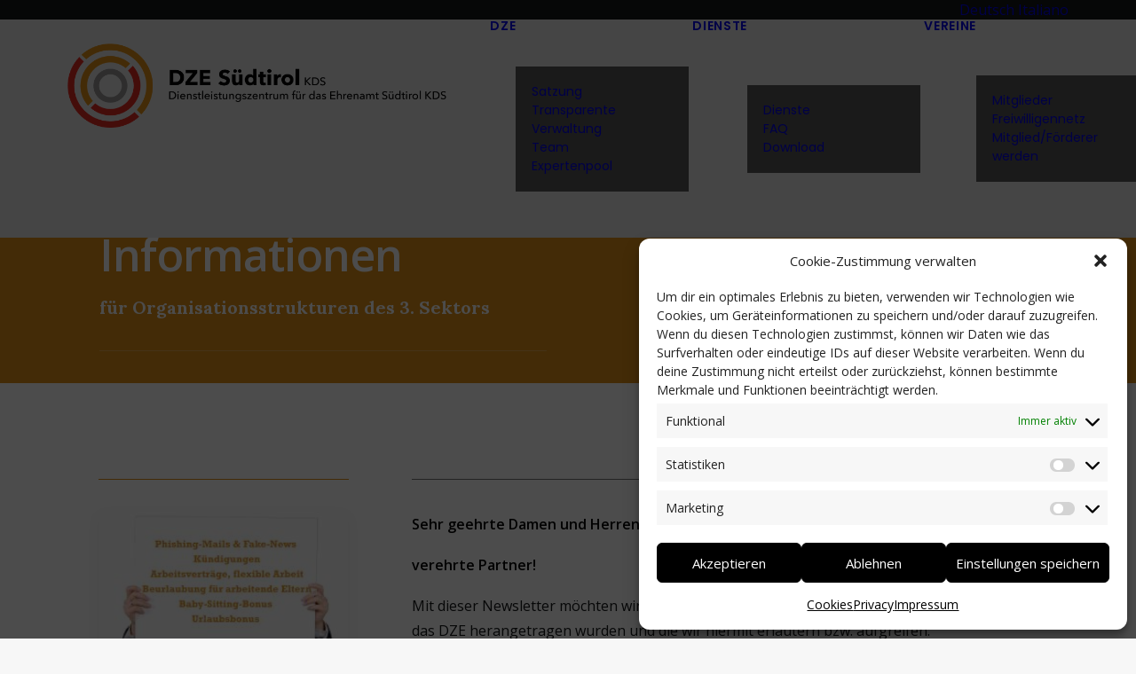

--- FILE ---
content_type: text/html; charset=UTF-8
request_url: https://dze-csv.it/tag/4/
body_size: 21783
content:
<!DOCTYPE html>
<html class="no-touch" lang="de-DE" xmlns="http://www.w3.org/1999/xhtml">
<head>
<meta http-equiv="Content-Type" content="text/html; charset=UTF-8">
<meta name="viewport" content="width=device-width, initial-scale=1">
<link rel="profile" href="http://gmpg.org/xfn/11">
<link rel="pingback" href="https://dze-csv.it/xmlrpc.php">
<title>4 &#8211; DZE-CSV</title>
<meta name='robots' content='max-image-preview:large' />
	<style>img:is([sizes="auto" i], [sizes^="auto," i]) { contain-intrinsic-size: 3000px 1500px }</style>
	<link rel="alternate" hreflang="de" href="https://dze-csv.it/tag/4/" />
<link rel="alternate" hreflang="it" href="https://dze-csv.it/it/tag/4-it-2/" />
<link rel="alternate" hreflang="x-default" href="https://dze-csv.it/tag/4/" />
<link rel='dns-prefetch' href='//fonts.googleapis.com' />
<link rel="alternate" type="application/rss+xml" title="DZE-CSV &raquo; Feed" href="https://dze-csv.it/feed/" />
<link rel="alternate" type="application/rss+xml" title="DZE-CSV &raquo; Kommentar-Feed" href="https://dze-csv.it/comments/feed/" />
<link rel="alternate" type="application/rss+xml" title="DZE-CSV &raquo; Schlagwort-Feed zu 4" href="https://dze-csv.it/tag/4/feed/" />
<script type="text/javascript">
/* <![CDATA[ */
window._wpemojiSettings = {"baseUrl":"https:\/\/s.w.org\/images\/core\/emoji\/16.0.1\/72x72\/","ext":".png","svgUrl":"https:\/\/s.w.org\/images\/core\/emoji\/16.0.1\/svg\/","svgExt":".svg","source":{"concatemoji":"https:\/\/dze-csv.it\/wp-includes\/js\/wp-emoji-release.min.js?ver=6.8.3"}};
/*! This file is auto-generated */
!function(s,n){var o,i,e;function c(e){try{var t={supportTests:e,timestamp:(new Date).valueOf()};sessionStorage.setItem(o,JSON.stringify(t))}catch(e){}}function p(e,t,n){e.clearRect(0,0,e.canvas.width,e.canvas.height),e.fillText(t,0,0);var t=new Uint32Array(e.getImageData(0,0,e.canvas.width,e.canvas.height).data),a=(e.clearRect(0,0,e.canvas.width,e.canvas.height),e.fillText(n,0,0),new Uint32Array(e.getImageData(0,0,e.canvas.width,e.canvas.height).data));return t.every(function(e,t){return e===a[t]})}function u(e,t){e.clearRect(0,0,e.canvas.width,e.canvas.height),e.fillText(t,0,0);for(var n=e.getImageData(16,16,1,1),a=0;a<n.data.length;a++)if(0!==n.data[a])return!1;return!0}function f(e,t,n,a){switch(t){case"flag":return n(e,"\ud83c\udff3\ufe0f\u200d\u26a7\ufe0f","\ud83c\udff3\ufe0f\u200b\u26a7\ufe0f")?!1:!n(e,"\ud83c\udde8\ud83c\uddf6","\ud83c\udde8\u200b\ud83c\uddf6")&&!n(e,"\ud83c\udff4\udb40\udc67\udb40\udc62\udb40\udc65\udb40\udc6e\udb40\udc67\udb40\udc7f","\ud83c\udff4\u200b\udb40\udc67\u200b\udb40\udc62\u200b\udb40\udc65\u200b\udb40\udc6e\u200b\udb40\udc67\u200b\udb40\udc7f");case"emoji":return!a(e,"\ud83e\udedf")}return!1}function g(e,t,n,a){var r="undefined"!=typeof WorkerGlobalScope&&self instanceof WorkerGlobalScope?new OffscreenCanvas(300,150):s.createElement("canvas"),o=r.getContext("2d",{willReadFrequently:!0}),i=(o.textBaseline="top",o.font="600 32px Arial",{});return e.forEach(function(e){i[e]=t(o,e,n,a)}),i}function t(e){var t=s.createElement("script");t.src=e,t.defer=!0,s.head.appendChild(t)}"undefined"!=typeof Promise&&(o="wpEmojiSettingsSupports",i=["flag","emoji"],n.supports={everything:!0,everythingExceptFlag:!0},e=new Promise(function(e){s.addEventListener("DOMContentLoaded",e,{once:!0})}),new Promise(function(t){var n=function(){try{var e=JSON.parse(sessionStorage.getItem(o));if("object"==typeof e&&"number"==typeof e.timestamp&&(new Date).valueOf()<e.timestamp+604800&&"object"==typeof e.supportTests)return e.supportTests}catch(e){}return null}();if(!n){if("undefined"!=typeof Worker&&"undefined"!=typeof OffscreenCanvas&&"undefined"!=typeof URL&&URL.createObjectURL&&"undefined"!=typeof Blob)try{var e="postMessage("+g.toString()+"("+[JSON.stringify(i),f.toString(),p.toString(),u.toString()].join(",")+"));",a=new Blob([e],{type:"text/javascript"}),r=new Worker(URL.createObjectURL(a),{name:"wpTestEmojiSupports"});return void(r.onmessage=function(e){c(n=e.data),r.terminate(),t(n)})}catch(e){}c(n=g(i,f,p,u))}t(n)}).then(function(e){for(var t in e)n.supports[t]=e[t],n.supports.everything=n.supports.everything&&n.supports[t],"flag"!==t&&(n.supports.everythingExceptFlag=n.supports.everythingExceptFlag&&n.supports[t]);n.supports.everythingExceptFlag=n.supports.everythingExceptFlag&&!n.supports.flag,n.DOMReady=!1,n.readyCallback=function(){n.DOMReady=!0}}).then(function(){return e}).then(function(){var e;n.supports.everything||(n.readyCallback(),(e=n.source||{}).concatemoji?t(e.concatemoji):e.wpemoji&&e.twemoji&&(t(e.twemoji),t(e.wpemoji)))}))}((window,document),window._wpemojiSettings);
/* ]]> */
</script>
<style id='wp-emoji-styles-inline-css' type='text/css'>

	img.wp-smiley, img.emoji {
		display: inline !important;
		border: none !important;
		box-shadow: none !important;
		height: 1em !important;
		width: 1em !important;
		margin: 0 0.07em !important;
		vertical-align: -0.1em !important;
		background: none !important;
		padding: 0 !important;
	}
</style>
<link rel='stylesheet' id='wp-block-library-css' href='https://dze-csv.it/wp-includes/css/dist/block-library/style.min.css?ver=6.8.3' type='text/css' media='all' />
<style id='classic-theme-styles-inline-css' type='text/css'>
/*! This file is auto-generated */
.wp-block-button__link{color:#fff;background-color:#32373c;border-radius:9999px;box-shadow:none;text-decoration:none;padding:calc(.667em + 2px) calc(1.333em + 2px);font-size:1.125em}.wp-block-file__button{background:#32373c;color:#fff;text-decoration:none}
</style>
<style id='global-styles-inline-css' type='text/css'>
:root{--wp--preset--aspect-ratio--square: 1;--wp--preset--aspect-ratio--4-3: 4/3;--wp--preset--aspect-ratio--3-4: 3/4;--wp--preset--aspect-ratio--3-2: 3/2;--wp--preset--aspect-ratio--2-3: 2/3;--wp--preset--aspect-ratio--16-9: 16/9;--wp--preset--aspect-ratio--9-16: 9/16;--wp--preset--color--black: #000000;--wp--preset--color--cyan-bluish-gray: #abb8c3;--wp--preset--color--white: #ffffff;--wp--preset--color--pale-pink: #f78da7;--wp--preset--color--vivid-red: #cf2e2e;--wp--preset--color--luminous-vivid-orange: #ff6900;--wp--preset--color--luminous-vivid-amber: #fcb900;--wp--preset--color--light-green-cyan: #7bdcb5;--wp--preset--color--vivid-green-cyan: #00d084;--wp--preset--color--pale-cyan-blue: #8ed1fc;--wp--preset--color--vivid-cyan-blue: #0693e3;--wp--preset--color--vivid-purple: #9b51e0;--wp--preset--gradient--vivid-cyan-blue-to-vivid-purple: linear-gradient(135deg,rgba(6,147,227,1) 0%,rgb(155,81,224) 100%);--wp--preset--gradient--light-green-cyan-to-vivid-green-cyan: linear-gradient(135deg,rgb(122,220,180) 0%,rgb(0,208,130) 100%);--wp--preset--gradient--luminous-vivid-amber-to-luminous-vivid-orange: linear-gradient(135deg,rgba(252,185,0,1) 0%,rgba(255,105,0,1) 100%);--wp--preset--gradient--luminous-vivid-orange-to-vivid-red: linear-gradient(135deg,rgba(255,105,0,1) 0%,rgb(207,46,46) 100%);--wp--preset--gradient--very-light-gray-to-cyan-bluish-gray: linear-gradient(135deg,rgb(238,238,238) 0%,rgb(169,184,195) 100%);--wp--preset--gradient--cool-to-warm-spectrum: linear-gradient(135deg,rgb(74,234,220) 0%,rgb(151,120,209) 20%,rgb(207,42,186) 40%,rgb(238,44,130) 60%,rgb(251,105,98) 80%,rgb(254,248,76) 100%);--wp--preset--gradient--blush-light-purple: linear-gradient(135deg,rgb(255,206,236) 0%,rgb(152,150,240) 100%);--wp--preset--gradient--blush-bordeaux: linear-gradient(135deg,rgb(254,205,165) 0%,rgb(254,45,45) 50%,rgb(107,0,62) 100%);--wp--preset--gradient--luminous-dusk: linear-gradient(135deg,rgb(255,203,112) 0%,rgb(199,81,192) 50%,rgb(65,88,208) 100%);--wp--preset--gradient--pale-ocean: linear-gradient(135deg,rgb(255,245,203) 0%,rgb(182,227,212) 50%,rgb(51,167,181) 100%);--wp--preset--gradient--electric-grass: linear-gradient(135deg,rgb(202,248,128) 0%,rgb(113,206,126) 100%);--wp--preset--gradient--midnight: linear-gradient(135deg,rgb(2,3,129) 0%,rgb(40,116,252) 100%);--wp--preset--font-size--small: 13px;--wp--preset--font-size--medium: 20px;--wp--preset--font-size--large: 36px;--wp--preset--font-size--x-large: 42px;--wp--preset--spacing--20: 0.44rem;--wp--preset--spacing--30: 0.67rem;--wp--preset--spacing--40: 1rem;--wp--preset--spacing--50: 1.5rem;--wp--preset--spacing--60: 2.25rem;--wp--preset--spacing--70: 3.38rem;--wp--preset--spacing--80: 5.06rem;--wp--preset--shadow--natural: 6px 6px 9px rgba(0, 0, 0, 0.2);--wp--preset--shadow--deep: 12px 12px 50px rgba(0, 0, 0, 0.4);--wp--preset--shadow--sharp: 6px 6px 0px rgba(0, 0, 0, 0.2);--wp--preset--shadow--outlined: 6px 6px 0px -3px rgba(255, 255, 255, 1), 6px 6px rgba(0, 0, 0, 1);--wp--preset--shadow--crisp: 6px 6px 0px rgba(0, 0, 0, 1);}:where(.is-layout-flex){gap: 0.5em;}:where(.is-layout-grid){gap: 0.5em;}body .is-layout-flex{display: flex;}.is-layout-flex{flex-wrap: wrap;align-items: center;}.is-layout-flex > :is(*, div){margin: 0;}body .is-layout-grid{display: grid;}.is-layout-grid > :is(*, div){margin: 0;}:where(.wp-block-columns.is-layout-flex){gap: 2em;}:where(.wp-block-columns.is-layout-grid){gap: 2em;}:where(.wp-block-post-template.is-layout-flex){gap: 1.25em;}:where(.wp-block-post-template.is-layout-grid){gap: 1.25em;}.has-black-color{color: var(--wp--preset--color--black) !important;}.has-cyan-bluish-gray-color{color: var(--wp--preset--color--cyan-bluish-gray) !important;}.has-white-color{color: var(--wp--preset--color--white) !important;}.has-pale-pink-color{color: var(--wp--preset--color--pale-pink) !important;}.has-vivid-red-color{color: var(--wp--preset--color--vivid-red) !important;}.has-luminous-vivid-orange-color{color: var(--wp--preset--color--luminous-vivid-orange) !important;}.has-luminous-vivid-amber-color{color: var(--wp--preset--color--luminous-vivid-amber) !important;}.has-light-green-cyan-color{color: var(--wp--preset--color--light-green-cyan) !important;}.has-vivid-green-cyan-color{color: var(--wp--preset--color--vivid-green-cyan) !important;}.has-pale-cyan-blue-color{color: var(--wp--preset--color--pale-cyan-blue) !important;}.has-vivid-cyan-blue-color{color: var(--wp--preset--color--vivid-cyan-blue) !important;}.has-vivid-purple-color{color: var(--wp--preset--color--vivid-purple) !important;}.has-black-background-color{background-color: var(--wp--preset--color--black) !important;}.has-cyan-bluish-gray-background-color{background-color: var(--wp--preset--color--cyan-bluish-gray) !important;}.has-white-background-color{background-color: var(--wp--preset--color--white) !important;}.has-pale-pink-background-color{background-color: var(--wp--preset--color--pale-pink) !important;}.has-vivid-red-background-color{background-color: var(--wp--preset--color--vivid-red) !important;}.has-luminous-vivid-orange-background-color{background-color: var(--wp--preset--color--luminous-vivid-orange) !important;}.has-luminous-vivid-amber-background-color{background-color: var(--wp--preset--color--luminous-vivid-amber) !important;}.has-light-green-cyan-background-color{background-color: var(--wp--preset--color--light-green-cyan) !important;}.has-vivid-green-cyan-background-color{background-color: var(--wp--preset--color--vivid-green-cyan) !important;}.has-pale-cyan-blue-background-color{background-color: var(--wp--preset--color--pale-cyan-blue) !important;}.has-vivid-cyan-blue-background-color{background-color: var(--wp--preset--color--vivid-cyan-blue) !important;}.has-vivid-purple-background-color{background-color: var(--wp--preset--color--vivid-purple) !important;}.has-black-border-color{border-color: var(--wp--preset--color--black) !important;}.has-cyan-bluish-gray-border-color{border-color: var(--wp--preset--color--cyan-bluish-gray) !important;}.has-white-border-color{border-color: var(--wp--preset--color--white) !important;}.has-pale-pink-border-color{border-color: var(--wp--preset--color--pale-pink) !important;}.has-vivid-red-border-color{border-color: var(--wp--preset--color--vivid-red) !important;}.has-luminous-vivid-orange-border-color{border-color: var(--wp--preset--color--luminous-vivid-orange) !important;}.has-luminous-vivid-amber-border-color{border-color: var(--wp--preset--color--luminous-vivid-amber) !important;}.has-light-green-cyan-border-color{border-color: var(--wp--preset--color--light-green-cyan) !important;}.has-vivid-green-cyan-border-color{border-color: var(--wp--preset--color--vivid-green-cyan) !important;}.has-pale-cyan-blue-border-color{border-color: var(--wp--preset--color--pale-cyan-blue) !important;}.has-vivid-cyan-blue-border-color{border-color: var(--wp--preset--color--vivid-cyan-blue) !important;}.has-vivid-purple-border-color{border-color: var(--wp--preset--color--vivid-purple) !important;}.has-vivid-cyan-blue-to-vivid-purple-gradient-background{background: var(--wp--preset--gradient--vivid-cyan-blue-to-vivid-purple) !important;}.has-light-green-cyan-to-vivid-green-cyan-gradient-background{background: var(--wp--preset--gradient--light-green-cyan-to-vivid-green-cyan) !important;}.has-luminous-vivid-amber-to-luminous-vivid-orange-gradient-background{background: var(--wp--preset--gradient--luminous-vivid-amber-to-luminous-vivid-orange) !important;}.has-luminous-vivid-orange-to-vivid-red-gradient-background{background: var(--wp--preset--gradient--luminous-vivid-orange-to-vivid-red) !important;}.has-very-light-gray-to-cyan-bluish-gray-gradient-background{background: var(--wp--preset--gradient--very-light-gray-to-cyan-bluish-gray) !important;}.has-cool-to-warm-spectrum-gradient-background{background: var(--wp--preset--gradient--cool-to-warm-spectrum) !important;}.has-blush-light-purple-gradient-background{background: var(--wp--preset--gradient--blush-light-purple) !important;}.has-blush-bordeaux-gradient-background{background: var(--wp--preset--gradient--blush-bordeaux) !important;}.has-luminous-dusk-gradient-background{background: var(--wp--preset--gradient--luminous-dusk) !important;}.has-pale-ocean-gradient-background{background: var(--wp--preset--gradient--pale-ocean) !important;}.has-electric-grass-gradient-background{background: var(--wp--preset--gradient--electric-grass) !important;}.has-midnight-gradient-background{background: var(--wp--preset--gradient--midnight) !important;}.has-small-font-size{font-size: var(--wp--preset--font-size--small) !important;}.has-medium-font-size{font-size: var(--wp--preset--font-size--medium) !important;}.has-large-font-size{font-size: var(--wp--preset--font-size--large) !important;}.has-x-large-font-size{font-size: var(--wp--preset--font-size--x-large) !important;}
:where(.wp-block-post-template.is-layout-flex){gap: 1.25em;}:where(.wp-block-post-template.is-layout-grid){gap: 1.25em;}
:where(.wp-block-columns.is-layout-flex){gap: 2em;}:where(.wp-block-columns.is-layout-grid){gap: 2em;}
:root :where(.wp-block-pullquote){font-size: 1.5em;line-height: 1.6;}
</style>
<link rel='stylesheet' id='contact-form-7-css' href='https://dze-csv.it/wp-content/plugins/contact-form-7/includes/css/styles.css?ver=6.1.3' type='text/css' media='all' />
<link rel='stylesheet' id='uncodefont-google-css' href='//fonts.googleapis.com/css?family=Poppins%3A300%2Cregular%2C500%2C600%2C700%7CDroid+Serif%3Aregular%2Citalic%2C700%2C700italic%7CPlayfair+Display%3Aregular%2Citalic%2C700%2C700italic%2C900%2C900italic%7CRoboto%3A100%2C100italic%2C300%2C300italic%2Cregular%2Citalic%2C500%2C500italic%2C700%2C700italic%2C900%2C900italic%7CQuicksand%3A300%2Cregular%2C500%2C700%7CLora%3Aregular%2Citalic%2C700%2C700italic%7CRoboto+Condensed%3A300%2C300italic%2Cregular%2Citalic%2C700%2C700italic%7COpen+Sans%3A300%2C300italic%2Cregular%2Citalic%2C600%2C600italic%2C700%2C700italic%2C800%2C800italic%7CLato%3A100%2C100italic%2C300%2C300italic%2Cregular%2Citalic%2C700%2C700italic%2C900%2C900italic%7CMarck+Script%3Aregular%7CMontserrat%3A100%2C100italic%2C200%2C200italic%2C300%2C300italic%2Cregular%2Citalic%2C500%2C500italic%2C600%2C600italic%2C700%2C700italic%2C800%2C800italic%2C900%2C900italic%7CPT+Sans%3Aregular%2Citalic%2C700%2C700italic%7CInter%3A100%2C200%2C300%2Cregular%2C500%2C600%2C700%2C800%2C900%7CAlex+Brush%3Aregular%7CTangerine%3Aregular%2C700&#038;subset=devanagari%2Clatin-ext%2Clatin%2Ccyrillic%2Cvietnamese%2Cgreek%2Ccyrillic-ext%2Cgreek-ext&#038;ver=2.9.4.6' type='text/css' media='all' />
<link rel='stylesheet' id='wpml-menu-item-0-css' href='https://dze-csv.it/wp-content/plugins/sitepress-multilingual-cms/templates/language-switchers/menu-item/style.min.css?ver=1' type='text/css' media='all' />
<link rel='stylesheet' id='cmplz-general-css' href='https://dze-csv.it/wp-content/plugins/complianz-gdpr/assets/css/cookieblocker.min.css?ver=1763631746' type='text/css' media='all' />
<link rel='stylesheet' id='uncode-gutenberg-frontend-css' href='https://dze-csv.it/wp-content/themes/uncode/core/inc/compatibility/gutenberg/assets/css/uncode-gutenberg-frontend.css?ver=1.0.0' type='text/css' media='all' />
<link rel='stylesheet' id='uncode-style-css' href='https://dze-csv.it/wp-content/themes/uncode/library/css/style.css?ver=843421000' type='text/css' media='all' />
<style id='uncode-style-inline-css' type='text/css'>

@media (max-width: 959px) { .navbar-brand > * { height: 55px !important;}}
@media (min-width: 960px) { 
		.limit-width { max-width: 1200px; margin: auto;}
		.menu-container:not(.grid-filters) .menu-horizontal ul.menu-smart .megamenu-block-wrapper > .vc_row[data-parent="true"].limit-width:not(.row-parent-limit) { max-width: calc(1200px - 72px); }
		}
.menu-primary ul.menu-smart > li > a, .menu-primary ul.menu-smart li.dropdown > a, .menu-primary ul.menu-smart li.mega-menu > a, .vmenu-container ul.menu-smart > li > a, .vmenu-container ul.menu-smart li.dropdown > a { text-transform: uppercase; }
#changer-back-color { transition: background-color 1000ms cubic-bezier(0.25, 1, 0.5, 1) !important; } #changer-back-color > div { transition: opacity 1000ms cubic-bezier(0.25, 1, 0.5, 1) !important; } body.bg-changer-init.disable-hover .main-wrapper .style-light,  body.bg-changer-init.disable-hover .main-wrapper .style-light h1,  body.bg-changer-init.disable-hover .main-wrapper .style-light h2, body.bg-changer-init.disable-hover .main-wrapper .style-light h3, body.bg-changer-init.disable-hover .main-wrapper .style-light h4, body.bg-changer-init.disable-hover .main-wrapper .style-light h5, body.bg-changer-init.disable-hover .main-wrapper .style-light h6, body.bg-changer-init.disable-hover .main-wrapper .style-light a, body.bg-changer-init.disable-hover .main-wrapper .style-dark, body.bg-changer-init.disable-hover .main-wrapper .style-dark h1, body.bg-changer-init.disable-hover .main-wrapper .style-dark h2, body.bg-changer-init.disable-hover .main-wrapper .style-dark h3, body.bg-changer-init.disable-hover .main-wrapper .style-dark h4, body.bg-changer-init.disable-hover .main-wrapper .style-dark h5, body.bg-changer-init.disable-hover .main-wrapper .style-dark h6, body.bg-changer-init.disable-hover .main-wrapper .style-dark a { transition: color 1000ms cubic-bezier(0.25, 1, 0.5, 1) !important; }
</style>
<link rel='stylesheet' id='uncode-icons-css' href='https://dze-csv.it/wp-content/themes/uncode/library/css/uncode-icons.css?ver=843421000' type='text/css' media='all' />
<link rel='stylesheet' id='uncode-custom-style-css' href='https://dze-csv.it/wp-content/themes/uncode/library/css/style-custom.css?ver=843421000' type='text/css' media='all' />
<link rel='stylesheet' id='child-style-css' href='https://dze-csv.it/wp-content/themes/uncode-child/style.css?ver=1762132315' type='text/css' media='all' />
<script type="text/javascript" id="gk-gravityview-blocks-js-extra">
/* <![CDATA[ */
var gkGravityViewBlocks = {"home_page":"https:\/\/dze-csv.it","ajax_url":"https:\/\/dze-csv.it\/wp-admin\/admin-ajax.php","create_new_view_url":"https:\/\/dze-csv.it\/wp-admin\/post-new.php?post_type=gravityview","edit_view_url":"https:\/\/dze-csv.it\/wp-admin\/post.php?action=edit&post=%s","views":[{"value":"103758","label":"Freiwilligennetz (#103758)"},{"value":"103744","label":"Rete del volontariato (#103744)"}],"gk-gravityview-blocks\/entry":{"previewImage":"https:\/\/dze-csv.it\/wp-content\/plugins\/gravityview\/future\/includes\/gutenberg\/blocks\/entry\/preview.svg"},"gk-gravityview-blocks\/entry-field":{"previewImage":"https:\/\/dze-csv.it\/wp-content\/plugins\/gravityview\/future\/includes\/gutenberg\/blocks\/entry-field\/preview.svg"},"gk-gravityview-blocks\/entry-link":{"previewImage":"https:\/\/dze-csv.it\/wp-content\/plugins\/gravityview\/future\/includes\/gutenberg\/blocks\/entry-link\/preview.svg"},"gk-gravityview-blocks\/view":{"previewImage":"https:\/\/dze-csv.it\/wp-content\/plugins\/gravityview\/future\/includes\/gutenberg\/blocks\/view\/preview.svg"},"gk-gravityview-blocks\/view-details":{"previewImage":"https:\/\/dze-csv.it\/wp-content\/plugins\/gravityview\/future\/includes\/gutenberg\/blocks\/view-details\/preview.svg"}};
/* ]]> */
</script>
<script type="text/javascript" src="/wp-content/themes/uncode/library/js/ai-uncode.js" id="uncodeAI" data-home="/" data-path="/" data-breakpoints-images="258,516,720,1032,1440,2064,2880" id="ai-uncode-js"></script>
<script type="text/javascript" id="uncode-init-js-extra">
/* <![CDATA[ */
var SiteParameters = {"days":"days","hours":"hours","minutes":"minutes","seconds":"seconds","constant_scroll":"on","scroll_speed":"2","parallax_factor":"0.25","loading":"Loading\u2026","slide_name":"slide","slide_footer":"footer","ajax_url":"https:\/\/dze-csv.it\/wp-admin\/admin-ajax.php","nonce_adaptive_images":"c4ee5aaf1e","nonce_srcset_async":"0fc2ada8dd","enable_debug":"","block_mobile_videos":"","is_frontend_editor":"","main_width":["1200","px"],"mobile_parallax_allowed":"","listen_for_screen_update":"1","wireframes_plugin_active":"1","sticky_elements":"off","resize_quality":"70","register_metadata":"","bg_changer_time":"1000","update_wc_fragments":"1","optimize_shortpixel_image":"","menu_mobile_offcanvas_gap":"45","custom_cursor_selector":"[href], .trigger-overlay, .owl-next, .owl-prev, .owl-dot, input[type=\"submit\"], input[type=\"checkbox\"], button[type=\"submit\"], a[class^=\"ilightbox\"], .ilightbox-thumbnail, .ilightbox-prev, .ilightbox-next, .overlay-close, .unmodal-close, .qty-inset > span, .share-button li, .uncode-post-titles .tmb.tmb-click-area, .btn-link, .tmb-click-row .t-inside, .lg-outer button, .lg-thumb img, a[data-lbox], .uncode-close-offcanvas-overlay, .uncode-nav-next, .uncode-nav-prev, .uncode-nav-index","mobile_parallax_animation":"","lbox_enhanced":"","native_media_player":"1","vimeoPlayerParams":"?autoplay=0","ajax_filter_key_search":"key","ajax_filter_key_unfilter":"unfilter","index_pagination_disable_scroll":"","index_pagination_scroll_to":"","uncode_wc_popup_cart_qty":"","disable_hover_hack":"","uncode_nocookie":"","menuHideOnClick":"1","menuShowOnClick":"","smoothScroll":"","smoothScrollDisableHover":"","smoothScrollQuery":"960","uncode_force_onepage_dots":"","uncode_smooth_scroll_safe":"","uncode_lb_add_galleries":", .gallery","uncode_lb_add_items":", .gallery .gallery-item a","uncode_prev_label":"Previous","uncode_next_label":"Next","uncode_slide_label":"Slide","uncode_share_label":"Share on %","uncode_has_ligatures":"","uncode_is_accessible":"","uncode_carousel_itemSelector":"*:not(.hidden)","uncode_adaptive":"1","ai_breakpoints":"258,516,720,1032,1440,2064,2880","uncode_limit_width":"1200px"};
/* ]]> */
</script>
<script type="text/javascript" src="https://dze-csv.it/wp-content/themes/uncode/library/js/init.js?ver=843421000" id="uncode-init-js"></script>
<script type="text/javascript" src="https://dze-csv.it/wp-includes/js/jquery/jquery.min.js?ver=3.7.1" id="jquery-core-js"></script>
<script type="text/javascript" src="https://dze-csv.it/wp-includes/js/jquery/jquery-migrate.min.js?ver=3.4.1" id="jquery-migrate-js"></script>
<link rel="https://api.w.org/" href="https://dze-csv.it/wp-json/" /><link rel="alternate" title="JSON" type="application/json" href="https://dze-csv.it/wp-json/wp/v2/tags/151" /><link rel="EditURI" type="application/rsd+xml" title="RSD" href="https://dze-csv.it/xmlrpc.php?rsd" />
<meta name="generator" content="WordPress 6.8.3" />
<meta name="generator" content="WPML ver:4.8.5 stt:1,3,27;" />
<!-- Facebook Pixel Code -->
<script type="text/plain" data-service="facebook" data-category="marketing">
!function(f,b,e,v,n,t,s)
{if(f.fbq)return;n=f.fbq=function(){n.callMethod?
n.callMethod.apply(n,arguments):n.queue.push(arguments)};
if(!f._fbq)f._fbq=n;n.push=n;n.loaded=!0;n.version='2.0';
n.queue=[];t=b.createElement(e);t.async=!0;
t.src=v;s=b.getElementsByTagName(e)[0];
s.parentNode.insertBefore(t,s)}(window,document,'script',
'https://connect.facebook.net/en_US/fbevents.js');
 
fbq('init', '343790163670642');
fbq('track', 'PageView');
		
	fbq('track', 'Contact');
	fbq('track', 'ViewContent');
</script>
<noscript>
<img height="1" width="1"
src="https://www.facebook.com/tr?id=266240121913929&ev=PageView
&noscript=1"/>
</noscript>
<!-- End Facebook Pixel Code -->

<meta name="facebook-domain-verification" content="nfsvb97bqf2j00gl7hox9bcpiru9aj" />			<style>.cmplz-hidden {
					display: none !important;
				}</style><style type="text/css">.recentcomments a{display:inline !important;padding:0 !important;margin:0 !important;}</style><link rel="icon" href="https://dze-csv.it/wp-content/uploads/2019/09/cropped-DZE_Kreislogo-Platzhalter-Mitglieder-e1571134921968-32x32.png" sizes="32x32" />
<link rel="icon" href="https://dze-csv.it/wp-content/uploads/2019/09/cropped-DZE_Kreislogo-Platzhalter-Mitglieder-e1571134921968-192x192.png" sizes="192x192" />
<link rel="apple-touch-icon" href="https://dze-csv.it/wp-content/uploads/2019/09/cropped-DZE_Kreislogo-Platzhalter-Mitglieder-e1571134921968-180x180.png" />
<meta name="msapplication-TileImage" content="https://dze-csv.it/wp-content/uploads/2019/09/cropped-DZE_Kreislogo-Platzhalter-Mitglieder-e1571134921968-270x270.png" />
		<style type="text/css" id="wp-custom-css">
			.style-light .btn-default, .style-dark .style-light .btn-default, .tmb-light .t-entry-text .btn-default, .style-dark .tmb-light .t-entry-text .btn-default, .tmb-dark .t-overlay-inner .btn-default  {
	color: #ffffff !important;
    background-color: #e29039 !important;
    border-color: #e29039 !important;
}

@media (max-width:980px) {
	.p-logo-mobile {
		
		left:43%;
		margin-top:20px;
		margin-bottom:20px;
	}

	.topbar-menu-mobile {
		top:-10px;
		text-align:center;
		margin-bottom:10px;
	}
		.topbar-menu-mobile li {
		display:inline !important;
		
	}
		.topbar-menu-mobile a {
			padding:5px;
			
	}
	.topbar-menu-mobile ul {
			margin:-10px !important;
		
	}
	.topbar-logo-mobile {
		text-align:center;
		padding-top:20px;
	}
	.portfolio-topbar {
		width:100%;
		text-align:center;
	}
	.p-menu-mobile  {
		text-align:center !important;
		margin:0px;
		width:100% !important;
		margin-left:0px;
		padding:20px !important;
		margin-bottom:10px;
	}

}

#modal-ready {
	display:none;
}
.modal-fullcontent p {
	padding:0 !important;
}

.custom-home-row {
	background: #fff;
	max-width: 1200px;
	margin:auto;
}
.custom-home-column {
	color:#000;
	background: #fff;
	float:left;
	width:50%;
	font-size: 18px;
	line-height:25px;
    padding: 36px 36px 36px 36px;
	max-width: 1200px;
	margin:auto;
	
}
.custom-home-column a {
	color:black;
}
.custom-home-column h2 {
}
.hauptmenu-footer li {
	list-style:	none;
}

@media screen and (max-width: 980px) {
.custom-portfolio-menu li {
	float: none;
  }
	
.menu-topbar li {
	float: none;
		}
}


/*
.portfolio-topbar {
	position:fixed;
z-index:10;
	top:0;
}
*/

/* Sitemap link gray */
.sitemap a {
    color: #808080;
}

/* Newsletter checkbox font gray and center */
.style-light form p {
    color: #808080;
		text-align: center;
}

/* Newsletter Privacy link font orange */
.newsletter a {
    color: #e29017;
}

/* footer */
.site-footer .footer-before::before {
content: "";
z-index: 0;
width: 200%;
transform: skewX(-13deg) translateZ(0);
background: #e29017;
top: 0;
bottom: 0;
position: absolute;
right: 10%;
}

.style-light form p {
	float: left;
	text-align: left;
	font-size: 18px;
	padding-right: 8px;
}
	
.float-right {
	visibility:hidden;
}

label {
	line-height: 1;}

.icon-box-left .icon-box-content {
    padding-left: 15px;
}

#mc_embed_signup {
    font: 18px Lora !important;
        font-size: 18px;
        line-height: normal;
}

#mc_embed_signup .indicates-required {
    visibility: hidden;
}

#mc_embed_signup .mc-field-group.input-group input {
    margin-right: 2%;
}

#mc_embed_signup form {
    background-color: 
    #ddd;
}

#mc_embed_signup .button { background-color: #e29017 !important;}

#mc_embed_signup #mc-embedded-subscribe-form div.mce_inline_error {
color: #e29017 !important;
}

#mc_embed_signup #mc-embedded-subscribe-form input.mce_inline_error {
    border: 2px solid #e29017 !important;
}

/* foote WP-Forms */

.wpforms-confirmation-container-full, div[submit-success] > .wpforms-confirmation-container-full:not(.wpforms-redirection-message) {
    background: #dddddd !important;
    border: #dddddd !important;
}

.wpforms-confirmation-container-full, div[submit-success] > .wpforms-confirmation-container-full {
    padding: 0px !important;
}

/* style categories */

/*.menu-container {
	margin-bottom: 50px !important;
}*/

.half-gutter:not(.owl-carousel-container):not(.justified-wrapper) .tmb > .t-inside {
    margin-top: 50px;
}

.isotope-filters ul.menu-smart {
	text-align: left !important;
}
.isotope-filters ul.menu-smart > li {
	display: block !important;
}
.isotope-filters ul.menu-smart > li > span,
:not(.with-bg).isotope-filters ul.menu-smart > li > span > a {
	padding: 2px 0 !important; 
}
.isotope-filters ul.menu-smart > li a {
	font-size: 16px !important;
}

.filter-show-all a,
.filter-cat-21 a, .filter-cat-134 a,
.filter-cat-20 a, .filter-cat-140 a {
	color: rgba(226, 144, 23, 1) !important;
	border-bottom: 1px dotted #e29017;
	margin: 12px 0;
}
.filter-show-all a.active,
.filter-cat-21 a.active, .filter-cat-134 a.active,
.filter-cat-20 a.active, .filter-cat-140 a.active,
.filter-show-all a:hover,
.filter-cat-21 a:hover, .filter-cat-134 a:hover,
.filter-cat-20 a:hover, .filter-cat-140 a:hover {
	color: rgba(226, 144, 23, 0.5) !important;
}

.filter-cat-121,
.filter-cat-122,
.filter-cat-120,
.filter-cat-135,
.filter-cat-136,
.filter-cat-132 {
	padding-left: 16px !important;
}
.filter-cat-121:before,
.filter-cat-122:before,
.filter-cat-120:before,
.filter-cat-135:before,
.filter-cat-136:before,
.filter-cat-132:before  {
	content: '•';
  float: left;
	margin-left: -16px;
	color: #e29017;
}

.filter-cat-128,
.filter-cat-129,
.filter-cat-130,
.filter-cat-131,
.filter-cat-133,
.filter-cat-137,
.filter-cat-131,
.filter-cat-138,
.filter-cat-139 {
	padding-left: 32px !important;
}
.filter-cat-128:before,
.filter-cat-129:before,
.filter-cat-130:before,
.filter-cat-131:before,
.filter-cat-133:before,
.filter-cat-137:before,
.filter-cat-131:before,
.filter-cat-138:before,
.filter-cat-139:before {
	content: '•';
  float: left;
	margin-left: -16px;
	color: grey;
}

.mitgliedernetz .isotope-filters ul.menu-smart > li.filter-show-all {
	display: none !important;
}



/* News Post on Home */

.tmb .t-entry-visual .t-overlay-text .t-entry > :first-child:not(.spacer) {
    margin-top: 50%;
}

.tmb-light.tmb .t-entry-visual * {
text-shadow: 1px 1px #000;
}

.tmb-overlay-text-left.tmb .t-entry-visual .t-overlay-content {
    background-color:  rgba(0,0,0,.2);
}



#wpforms-227-field_16-container {
    margin-bottom: 30px;
}

.wpforms-field-large.wpforms-field-required { background-color: #fff !important;
    border-radius: 5px 5px 0 0;
    border: 0px !important;
        border-bottom-color: rgb(255, 255, 255);
        border-bottom-style: solid;
        border-bottom-width: 1px;
    height: 50px !important;
    width: 100%;
    line-height: 1.3;
    border-bottom: #FF9800 1px solid !important;
    box-shadow: 0 3px 6px rgba(0,0,0,0.16), 0 3px 6px rgba(0,0,0,0.23) !important;
}

.wpforms-field-name-first.wpforms-field-required, .wpforms-field-name-last.wpforms-field-required, #wpforms-field_13-day.wpforms-field-date-time-date-day, #wpforms-field_13-month.wpforms-field-date-time-date-month, #wpforms-field_13-year.wpforms-field-date-time-date-year { background-color: #fff !important;
    border-radius: 5px 5px 0 0;
    border: 0px !important;
        border-bottom-color: rgb(255, 255, 255);
        border-bottom-style: solid;
        border-bottom-width: 1px;
    height: 50px !important;
    width: 100%;
    line-height: 1.3;
    border-bottom: #FF9800 1px solid !important;
    height: 50px !important;
    box-shadow: 0 3px 6px rgba(0,0,0,0.16), 0 3px 6px rgba(0,0,0,0.23) !important;
}

.wpforms-field-large{ background-color: #fff !important;
    border-radius: 5px 5px 0 0;
    border: 0px !important;
        border-bottom-color: rgb(255, 255, 255);
        border-bottom-style: solid;
        border-bottom-width: 1px;
    height: 50px !important;
    width: 100%;
    line-height: 1.3;
    border-bottom: #FF9800 1px solid !important;
    box-shadow: 0 3px 6px rgba(0,0,0,0.16), 0 3px 6px rgba(0,0,0,0.23) !important;
}

div.wpforms-container-full .wpforms-form ul li { 
    border-radius: 5px;
        border: #cacaca 1px solid !important;
padding: 10px !important;
}


div.wpforms-container-full .wpforms-form input[type=checkbox], div.wpforms-container-full .wpforms-form input[type=radio] {
    width: 25px !important;
}


#wpforms-85115-field_25_2 {
    margin-left: 6px !important;
}

#wpforms-85115-field_26 { 
    border-radius: 5px;
        border: #cacaca 1px solid !important;
padding: 10px !important;
}

#wpforms-85115-field_25 { 
    border-radius: 5px;
        border: #cacaca 1px solid !important;
padding: 10px !important;
}

#wpforms-85170-field_24 { 
    border-radius: 5px;
        border: #cacaca 1px solid !important;
padding: 10px !important;
}

#wpforms-85170-field_25 { 
    border-radius: 5px;
        border: #cacaca 1px solid !important;
padding: 10px !important;
}

div.wpforms-container-full .wpforms-form ul li {
    margin-bottom: 15px !important;
}

#wpforms-85115-field_13-container.wpforms-field.wpforms-field-date-time, #wpforms-85170-field_13-container.wpforms-field.wpforms-field-date-time {
    width: 15%;
    display: flex;
    align-items: center;
    padding-left: 5px;
}

#wpforms-field_13-day.wpforms-field-date-time-date-day {
    margin-left: 2rem;
}

label[for="wpforms-85115-field_13"], label[for="wpforms-85170-field_13"] {
    color: #444444;
    font-weight: 400 !important;
		padding-top: 16px !important;
}

label[for="wpforms-85170-field_13"] {
    min-width: 100%;
}

.wpforms-field-label {
	padding-top: 20px !important;
}

.wpforms-field-row.wpforms-field-large {
    border-bottom: none !important;
    box-shadow: none !important;
}

.wpforms-container-full .wpforms-form label.wpforms-error {
    display: block;
    color: #990000;
    font-size: 12px;
    float: none;
    padding-top: 10px;
}

.hposts p{
	color: white !important;
}
.hposts a{
	color: white !important;
}

.t-entry-date{
	color: white !important;
}

@media(max-width: 768px) {
	#wpforms-85115-field_13-container.wpforms-field.wpforms-field-date-time, #wpforms-85170-field_13-container.wpforms-field.wpforms-field-date-time {
		flex-direction: column;
    width: 97%;
		margin: 20px 0px 40px 0 !important;
}
	label[for="wpforms-85115-field_13"], label[for="wpforms-85170-field_13"] {
    color: #000;
    font-weight: 600 !important;
		    align-self: flex-start;
	}
	#wpforms-field_13-day.wpforms-field-date-time-date-day {
    margin-left: 0rem;
}
	.wpforms-form input.wpforms-field-large {
    margin-left: 2px !important;
    max-width: 95% !important;
}
	}



/* Gravity View Freiwilligennetz */

.gv-field-label {
    font-weight: 700;
}

.gv-list-view-content p {
    display: inline-block;
}

.gv-list-view-title {
    border-bottom: none;
    padding: 1em 1em;
    background-color: #E29016;
    border-radius: 20px 20px 0 0;
}

.gv-list-view-title h3 {
		color: #fff;
}

.gv-list-view {
    border: none;
    margin-bottom: 2em;
    box-shadow: 0 3px 6px rgb(0 0 0 / 16%), 0 3px 6px rgb(0 0 0 / 23%);
    border-radius: 20px;
}

.gv-list-multiple-container {
    grid-template-columns: 2;
    display: grid;
      grid-template-columns: repeat(auto-fit, minmax(400px, 1fr));1fr;
    gap: 2em 2em;
    justify-content: center;
    align-content: center;
}

.adress {
    display: flex;
}

.adress > .gv-field-label {
    margin-top: 3px;
}

.gv-search {
    height: 100%;
    display: flex;
    align-items: flex-start;
    flex-direction: column;
}

.gv-widget-search .gv-search-box.gv-search-box-submit {
    width: auto;
}

.gv-widget-search {
    align-content: center;
    align-items: center;
    justify-content: flex-start;
}

.gv-widget-search .gv-search-box {
    min-width: 260px;
}

.gv-is-search .gv-search-clear {
    order: 2;
    margin: 0 3%;
    height: 100%;
    display: none !important;
}

.bulleted {
	    margin: 10px 0px 10px 0px;
}

.rm-selection {
		padding: 10px;
	margin-top: 10px;
    background-color: #f7f7f7;
    border: 1px solid #e9e9e9;
    font-weight: 500;
    font-family: Poppins !important;
    font-size: 13px;

}

.gv-widget-custom-content {
    height: 40px;
}

a.button.gv-search-clear {
    display: none !important;
}		</style>
		<noscript><style> .wpb_animate_when_almost_visible { opacity: 1; }</style></noscript>	<!-- Google Tag Manager -->
<script>(function(w,d,s,l,i){w[l]=w[l]||[];w[l].push({'gtm.start':
new Date().getTime(),event:'gtm.js'});var f=d.getElementsByTagName(s)[0],
j=d.createElement(s),dl=l!='dataLayer'?'&l='+l:'';j.async=true;j.src=
'https://www.googletagmanager.com/gtm.js?id='+i+dl;f.parentNode.insertBefore(j,f);
})(window,document,'script','dataLayer','GTM-N38WB2F');</script>
<!-- End Google Tag Manager -->
</head>
<body data-cmplz=1 class="archive tag tag-151 wp-theme-uncode wp-child-theme-uncode-child  style-color-lxmt-bg group-blog hormenu-position-left hmenu hmenu-position-right header-full-width main-center-align menu-mobile-transparent menu-sticky-mobile menu-mobile-centered mobile-parallax-not-allowed ilb-no-bounce unreg qw-body-scroll-disabled no-qty-fx wpb-js-composer js-comp-ver-8.7.1.2 vc_responsive" data-border="0">
	<!-- Google Tag Manager (noscript) -->
<noscript><iframe src="https://www.googletagmanager.com/ns.html?id=GTM-N38WB2F"
height="0" width="0" style="display:none;visibility:hidden"></iframe></noscript>
<!-- End Google Tag Manager (noscript) -->
		<div id="vh_layout_help"></div><div class="body-borders" data-border="0"><div class="top-border body-border-shadow"></div><div class="right-border body-border-shadow"></div><div class="bottom-border body-border-shadow"></div><div class="left-border body-border-shadow"></div><div class="top-border style-light-bg"></div><div class="right-border style-light-bg"></div><div class="bottom-border style-light-bg"></div><div class="left-border style-light-bg"></div></div>	<div class="box-wrapper">
		<div class="box-container">
		<script type="text/javascript">UNCODE.initBox();</script>
		<div class="menu-wrapper menu-shrink menu-hide-only menu-sticky-mobile menu-no-arrows">
													<div class="top-menu navbar menu-secondary menu-dark submenu-dark style-color-wayh-bg mobile-hidden tablet-hidden">
																		<div class="row-menu limit-width">
																			<div class="row-menu-inner"><div class="col-lg-0 middle">
																					<div class="menu-bloginfo">
																						<div class="menu-bloginfo-inner style-dark">
																							
																						</div>
																					</div>
																				</div>
																				<div class="col-lg-12 menu-horizontal">
																					<div class="navbar-topmenu navbar-nav-last"><ul id="menu-topbar" class="menu-smart menu-mini sm" role="menu"><li role="menuitem"  id="menu-item-wpml-ls-92-de" class="menu-item wpml-ls-slot-92 wpml-ls-item wpml-ls-item-de wpml-ls-current-language wpml-ls-menu-item wpml-ls-first-item menu-item-type-wpml_ls_menu_item menu-item-object-wpml_ls_menu_item depth-0 menu-item-wpml-ls-92-de menu-item-link"><a href="https://dze-csv.it/tag/4/" role="menuitem"><span class="wpml-ls-native" lang="de">Deutsch</span><i class="fa fa-angle-right fa-dropdown"></i></a></li>
<li role="menuitem"  id="menu-item-wpml-ls-92-it" class="menu-item wpml-ls-slot-92 wpml-ls-item wpml-ls-item-it wpml-ls-menu-item wpml-ls-last-item menu-item-type-wpml_ls_menu_item menu-item-object-wpml_ls_menu_item depth-0 menu-item-wpml-ls-92-it menu-item-link"><a title="Zu Italiano wechseln" href="https://dze-csv.it/it/tag/4-it-2/" aria-label="Zu Italiano wechseln" role="menuitem"><span class="wpml-ls-native" lang="it">Italiano</span><i class="fa fa-angle-right fa-dropdown"></i></a></li>
</ul></div>
																				</div></div>
																		</div>
																	</div>
													<header id="masthead" class="navbar menu-primary menu-light submenu-dark menu-transparent menu-add-padding style-light-original menu-absolute menu-animated menu-with-logo">
														<div class="menu-container menu-hide style-color-gyho-bg menu-no-borders" role="navigation">
															<div class="row-menu limit-width">
																<div class="row-menu-inner">
																	<div id="logo-container-mobile" class="col-lg-0 logo-container middle">
																		<div id="main-logo" class="navbar-header style-light">
																			<a href="https://dze-csv.it/" class="navbar-brand" data-minheight="50" aria-label="DZE-CSV"><div class="logo-image main-logo logo-skinnable" data-maxheight="95" style="height: 95px;"><img fetchpriority="high" decoding="async" src="https://dze-csv.it/wp-content/uploads/2024/07/DZE-Logo_KDS-1.png" alt="logo" width="777" height="173" class="img-responsive" /></div></a>
																		</div>
																		<div class="mmb-container"><div class="mobile-additional-icons"></div><div class="mobile-menu-button mobile-menu-button-light lines-button" aria-label="Toggle menu" role="button" tabindex="0"><span class="lines"><span></span></span></div></div>
																	</div>
																	<div class="col-lg-12 main-menu-container middle">
																		<div class="menu-horizontal menu-dd-shadow-lg ">
																			<div class="menu-horizontal-inner">
																				<div class="nav navbar-nav navbar-main navbar-nav-first"><ul id="menu-hauptmenue" class="menu-primary-inner menu-smart sm" role="menu"><li role="menuitem"  id="menu-item-79053" class="menu-item menu-item-type-post_type menu-item-object-page menu-item-has-children depth-0 menu-item-79053 dropdown menu-item-link"><a href="https://dze-csv.it/dze/" data-toggle="dropdown" class="dropdown-toggle" data-type="title">DZE<i class="fa fa-angle-down fa-dropdown"></i></a>
<ul role="menu" class="drop-menu un-submenu " data-lenis-prevent>
	<li role="menuitem"  id="menu-item-80835" class="menu-item menu-item-type-post_type menu-item-object-page depth-1 menu-item-80835"><a href="https://dze-csv.it/satzung/">Satzung<i class="fa fa-angle-right fa-dropdown"></i></a></li>
	<li role="menuitem"  id="menu-item-80854" class="menu-item menu-item-type-post_type menu-item-object-page depth-1 menu-item-80854"><a href="https://dze-csv.it/transparenteverwaltung/">Transparente Verwaltung<i class="fa fa-angle-right fa-dropdown"></i></a></li>
	<li role="menuitem"  id="menu-item-84091" class="menu-item menu-item-type-post_type menu-item-object-page depth-1 menu-item-84091"><a href="https://dze-csv.it/team/">Team<i class="fa fa-angle-right fa-dropdown"></i></a></li>
	<li role="menuitem"  id="menu-item-83185" class="menu-item menu-item-type-post_type menu-item-object-page depth-1 menu-item-83185"><a href="https://dze-csv.it/expertenpool/">Expertenpool<i class="fa fa-angle-right fa-dropdown"></i></a></li>
</ul>
</li>
<li role="menuitem"  id="menu-item-80875" class="menu-item menu-item-type-post_type menu-item-object-page menu-item-has-children depth-0 menu-item-80875 dropdown menu-item-link"><a href="https://dze-csv.it/dienste/" data-toggle="dropdown" class="dropdown-toggle" data-type="title">Dienste<i class="fa fa-angle-down fa-dropdown"></i></a>
<ul role="menu" class="drop-menu un-submenu " data-lenis-prevent>
	<li role="menuitem"  id="menu-item-94890" class="menu-item menu-item-type-post_type menu-item-object-page depth-1 menu-item-94890"><a href="https://dze-csv.it/dienste/">Dienste<i class="fa fa-angle-right fa-dropdown"></i></a></li>
	<li role="menuitem"  id="menu-item-81064" class="menu-item menu-item-type-post_type menu-item-object-page depth-1 menu-item-81064"><a href="https://dze-csv.it/faq/">FAQ<i class="fa fa-angle-right fa-dropdown"></i></a></li>
	<li role="menuitem"  id="menu-item-81077" class="menu-item menu-item-type-post_type menu-item-object-page depth-1 menu-item-81077"><a href="https://dze-csv.it/download/">Download<i class="fa fa-angle-right fa-dropdown"></i></a></li>
</ul>
</li>
<li role="menuitem"  id="menu-item-108196" class="menu-item menu-item-type-custom menu-item-object-custom menu-item-has-children depth-0 menu-item-108196 dropdown menu-item-link"><a href="https://rete-associazioni.vercel.app/freiwilligennetz" data-toggle="dropdown" class="dropdown-toggle" data-type="title">Vereine<i class="fa fa-angle-down fa-dropdown"></i></a>
<ul role="menu" class="drop-menu un-submenu " data-lenis-prevent>
	<li role="menuitem"  id="menu-item-106486" class="menu-item menu-item-type-custom menu-item-object-custom depth-1 menu-item-106486"><a href="https://rete-associazioni.vercel.app/mitglieder">Mitglieder<i class="fa fa-angle-right fa-dropdown"></i></a></li>
	<li role="menuitem"  id="menu-item-106485" class="menu-item menu-item-type-custom menu-item-object-custom depth-1 menu-item-106485"><a href="https://rete-associazioni.vercel.app/freiwilligennetz">Freiwilligennetz<i class="fa fa-angle-right fa-dropdown"></i></a></li>
	<li role="menuitem"  id="menu-item-81065" class="menu-item menu-item-type-post_type menu-item-object-page depth-1 menu-item-81065"><a href="https://dze-csv.it/mitglied-werden/">Mitglied/Förderer werden<i class="fa fa-angle-right fa-dropdown"></i></a></li>
</ul>
</li>
<li role="menuitem"  id="menu-item-106554" class="menu-item menu-item-type-custom menu-item-object-custom depth-0 menu-item-106554 menu-item-link"><a target="_blank" href="https://www.my-dze-csv.it/de/dashboard/academy">Academy<i class="fa fa-angle-right fa-dropdown"></i></a></li>
<li role="menuitem"  id="menu-item-95102" class="menu-item menu-item-type-post_type menu-item-object-page depth-0 menu-item-95102 menu-item-link"><a href="https://dze-csv.it/videothek/">Videothek<i class="fa fa-angle-right fa-dropdown"></i></a></li>
<li role="menuitem"  id="menu-item-85022" class="menu-item menu-item-type-post_type menu-item-object-page menu-item-has-children depth-0 menu-item-85022 dropdown menu-item-link"><a href="https://dze-csv.it/news-archiv/" data-toggle="dropdown" class="dropdown-toggle" data-type="title">News<i class="fa fa-angle-down fa-dropdown"></i></a>
<ul role="menu" class="drop-menu un-submenu " data-lenis-prevent>
	<li role="menuitem"  id="menu-item-87847" class="menu-item menu-item-type-post_type menu-item-object-post depth-1 menu-item-87847"><a href="https://dze-csv.it/coronanews/">Dringlichkeitsmaßnahmen und aktuelle Informationen<i class="fa fa-angle-right fa-dropdown"></i></a></li>
	<li role="menuitem"  id="menu-item-87846" class="menu-item menu-item-type-post_type menu-item-object-post depth-1 menu-item-87846"><a href="https://dze-csv.it/beratung-unterstuetzung-durch-unsere-mitglieder/">Coronakrise: Hilfsangebote unserer Mitglieder<i class="fa fa-angle-right fa-dropdown"></i></a></li>
	<li role="menuitem"  id="menu-item-81061" class="menu-item menu-item-type-post_type menu-item-object-page depth-1 menu-item-81061"><a href="https://dze-csv.it/initiativen-unserer-mitglieder-partner/">Initiativen unserer Mitglieder/Partner<i class="fa fa-angle-right fa-dropdown"></i></a></li>
	<li role="menuitem"  id="menu-item-81062" class="menu-item menu-item-type-post_type menu-item-object-page depth-1 menu-item-81062"><a href="https://dze-csv.it/pressespiegel/">Pressespiegel<i class="fa fa-angle-right fa-dropdown"></i></a></li>
	<li role="menuitem"  id="menu-item-88089" class="menu-item menu-item-type-post_type menu-item-object-page depth-1 menu-item-88089"><a href="https://dze-csv.it/news-archiv/">Newsarchiv<i class="fa fa-angle-right fa-dropdown"></i></a></li>
</ul>
</li>
<li role="menuitem"  id="menu-item-81256" class="menu-item menu-item-type-post_type menu-item-object-page depth-0 menu-item-81256 menu-item-link"><a href="https://dze-csv.it/kontakt/">Kontakt<i class="fa fa-angle-right fa-dropdown"></i></a></li>
</ul></div><div class="uncode-close-offcanvas-mobile lines-button close navbar-mobile-el"><span class="lines"></span></div><div class="nav navbar-nav navbar-nav-last navbar-extra-icons"><ul class="menu-smart sm menu-icons menu-smart-social" role="menu"><li role="menuitem" class="menu-item-link social-icon social-816565"><a href="https://www.facebook.com/Ehrenamt.suedtirol/?__tn__=%2Cd%2CP-R&eid=ARDRRdS7dn5IMV_rpVQPkobwmdRjiOWvCJ5Y2eIfhSdgyCyDsJju7pTmDRR7mJO480BqYw-v6D-9TibK" class="social-menu-link" role="button" target="_blank"><i class="fa fa-social-facebook" role="presentation"></i></a></li></ul></div><div class="desktop-hidden menu-accordion-secondary">
														 							<div class="menu-accordion menu-accordion-2"><ul id="menu-topbar-1" class="menu-smart sm sm-vertical mobile-secondary-menu" role="menu"><li role="menuitem"  class="menu-item wpml-ls-slot-92 wpml-ls-item wpml-ls-item-de wpml-ls-current-language wpml-ls-menu-item wpml-ls-first-item menu-item-type-wpml_ls_menu_item menu-item-object-wpml_ls_menu_item depth-0 menu-item-wpml-ls-92-de menu-item-link"><a href="https://dze-csv.it/tag/4/" role="menuitem"><span class="wpml-ls-native" lang="de">Deutsch</span><i class="fa fa-angle-right fa-dropdown"></i></a></li>
<li role="menuitem"  class="menu-item wpml-ls-slot-92 wpml-ls-item wpml-ls-item-it wpml-ls-menu-item wpml-ls-last-item menu-item-type-wpml_ls_menu_item menu-item-object-wpml_ls_menu_item depth-0 menu-item-wpml-ls-92-it menu-item-link"><a title="Zu Italiano wechseln" href="https://dze-csv.it/it/tag/4-it-2/" aria-label="Zu Italiano wechseln" role="menuitem"><span class="wpml-ls-native" lang="it">Italiano</span><i class="fa fa-angle-right fa-dropdown"></i></a></li>
</ul></div></div></div>
						
																		</div>
																	</div>
																</div>
															</div></div>
													</header>
												</div>			<script type="text/javascript">UNCODE.fixMenuHeight();</script>
			<div class="main-wrapper">
				<div class="main-container">
					<div class="page-wrapper">
						<div class="sections-container">
<div id="page-header"><div class="header-wrapper header-uncode-block">
									<div class="header-content-block row-container  style-light-bg style-light"><div class="header-content-block-inner limit-width row row-parent"></div><!-- /.header-content-block --></div><!-- /.header-content-block-inner --><div class="header-scrolldown style-light"><i class="fa fa-angle-down"></i></div></div></div><script type="text/javascript">UNCODE.initHeader();</script><div class="page-body style-light-bg">
          <div class="post-wrapper">
          	<div class="post-body"><div class="post-content un-no-sidebar-layout"><div class="post-title-wrapper"><h1 class="post-title">4</h1></div><div data-parent="true" class="vc_row inverted-device-order row-container tablet-hidden mobile-hidden" id="row-unique-0"><div class="row no-top-padding no-bottom-padding no-h-padding row-slider row-parent"><div class="owl-carousel-wrapper style-light"><div class="uncode-slider owl-carousel-container owl-dots-inside owl-dots-align-left"><div id="uslider_2086655869" class="owl-carousel owl-element owl-dots-inside owl-height-auto" data-loop="true" data-autoheight="true" data-nav="false" data-dotsmobile="true" data-dots="true" data-navspeed="400" data-autoplay="true" data-timeout="5000" data-lg="1" data-md="1" data-sm="1" data-limit-width="true"><div class="vc_row versicherungsschutz style-color-134241-bg row-internal row-container"><div class="row col-double-gutter single-top-padding single-bottom-padding single-h-padding row-child limit-width" data-height="100" data-minheight="400"><div class="wpb_row row-inner"><div class="wpb_column pos-bottom pos-left align_left column_child col-lg-12 half-internal-gutter"><div class="uncol style-spec style-dark animate_when_almost_visible right-t-left" ><div class="uncoltable"><div class="uncell  vc_custom_1588760738692 no-block-padding" style="padding-left: 36px ;" ><div class="uncont" style=" max-width:504px;" ><div class="vc_custom_heading_wrap "><div class="heading-text el-text" ><h1 class="font-255343 fontsize-155944 fontspace-781688 font-weight-200" ><span>Wichtige Informationen</span></h1></div><div class="clear"></div></div><div class="vc_custom_heading_wrap "><div class="heading-text el-text" ><h2 class="h3 font-weight-300" ><span>für Organisationsstrukturen des 3. Sektors</span></h2></div><div class="clear"></div></div><div class="empty-space empty-half" ><span class="empty-space-inner"></span></div>
<div class="divider-wrapper "  >
    <hr class="unseparator border-default-color separator-no-padding"  />
</div>
</div></div></div></div></div></div></div></div></div><div class="uncode_slider-dot_classes limit-width single-h-padding owl-dots-classes"></div></div></div><script id="script-row-unique-0" data-row="script-row-unique-0" type="text/javascript" class="vc_controls">UNCODE.initRow(document.getElementById("row-unique-0"));</script></div></div><div data-parent="true" class="vc_row row-container desktop-hidden" id="row-unique-1"><div class="row no-top-padding no-bottom-padding no-h-padding row-slider row-parent"><div class="owl-carousel-wrapper style-light"><div class="uncode-slider owl-carousel-container owl-dots-inside owl-dots-align-left"><div id="uslider_469389230" class="owl-carousel owl-element owl-dots-inside owl-height-auto" data-loop="true" data-autoheight="true" data-nav="false" data-dotsmobile="true" data-dots="true" data-navspeed="400" data-autoplay="true" data-timeout="5000" data-lg="1" data-md="1" data-sm="1" data-limit-width="true"><div class="vc_row style-color-134241-bg row-internal row-container"><div class="row col-double-gutter single-top-padding single-bottom-padding single-h-padding row-child limit-width" data-height="100"><div class="wpb_row row-inner"><div class="wpb_column pos-bottom pos-left align_left column_child col-lg-12 half-internal-gutter"><div class="uncol style-spec style-dark animate_when_almost_visible right-t-left" data-delay="600"><div class="uncoltable"><div class="uncell  vc_custom_1588760673047 no-block-padding" style="padding-left: 2rem ;" ><div class="uncont" style=" max-width:504px;" ><div class="vc_custom_heading_wrap "><div class="heading-text el-text" ><h2 class="font-255343 fontsize-338686 fontspace-781688 font-weight-200" ><span>Wichtige Informationen</span></h2></div><div class="clear"></div></div><div class="vc_custom_heading_wrap "><div class="heading-text el-text" ><h2 class="h3 font-weight-300" ><span>für Organisationsstrukturen des 3. Sektors</span></h2></div><div class="clear"></div></div><div class="empty-space empty-half" ><span class="empty-space-inner"></span></div>
<div class="divider-wrapper "  >
    <hr class="unseparator border-default-color separator-no-padding"  />
</div>
</div></div></div></div></div></div></div></div></div><div class="uncode_slider-dot_classes limit-width single-h-padding owl-dots-classes"></div></div></div><script id="script-row-unique-1" data-row="script-row-unique-1" type="text/javascript" class="vc_controls">UNCODE.initRow(document.getElementById("row-unique-1"));</script></div></div><div data-parent="true" class="vc_row row-container" id="row-unique-2"><div class="row limit-width row-parent"><div class="wpb_row row-inner"><div class="wpb_column pos-top pos-center align_left column_parent col-lg-4 single-internal-gutter"><div class="uncol style-light animate_when_almost_visible left-t-right"  ><div class="uncoltable"><div class="uncell no-block-padding" ><div class="uncont" style=" max-width:80%;" ><div class="empty-space empty-single" ><span class="empty-space-inner"></span></div>
<div class="divider-wrapper "  >
    <hr class="unseparator border-color-134241-color separator-no-padding"  />
</div>
<div class="uncode-single-media  text-left"><div class="single-wrapper" style="max-width: 100%;"><div class="tmb tmb-light  img-round tmb-shadowed tmb-shadowed-sm tmb-media-first tmb-media-last tmb-content-overlay tmb-no-bg"><div class="t-inside"><div class="t-entry-visual"><div class="t-entry-visual-tc"><div class="uncode-single-media-wrapper img-round"><img decoding="async" class="adaptive-async wp-image-90744" src="https://dze-csv.it/wp-content/uploads/2020/07/Info_NL-06-20_DE-uai-258x199.jpg" width="258" height="199" alt="" data-uniqueid="90744-428183" data-guid="https://dze-csv.it/wp-content/uploads/2020/07/Info_NL-06-20_DE.jpg" data-path="2020/07/Info_NL-06-20_DE.jpg" data-width="1200" data-height="926" data-singlew="4" data-singleh="" data-crop="" data-fixed=""></div>
					</div>
				</div></div></div></div></div><span class="btn-container btn-block animate_when_almost_visible bottom-t-top" ><a role="button"  href="https://dze-csv.it/wp-content/uploads/2020/07/Newsletter_06-20_DE.pdf" class="custom-link btn btn-custom-typo font-255343 font-weight-500 text-initial no-letterspace border-width-0 btn-color-134241 btn-italic btn-block btn-icon-left">Newsletter</a></span></div></div></div></div></div><div class="wpb_column pos-top pos-center align_left column_parent col-lg-8 single-internal-gutter"><div class="uncol style-light animate_when_almost_visible right-t-left"  ><div class="uncoltable"><div class="uncell no-block-padding" ><div class="uncont" ><div class="empty-space empty-single" ><span class="empty-space-inner"></span></div>
<div class="divider-wrapper "  >
    <hr class="unseparator border-color-wvjs-color separator-no-padding"  />
</div>
<div class="uncode_text_column" ><p class="ox-4231a34106-MsoNormal"><strong>Sehr geehrte Damen und Herren,</strong></p>
<p class="ox-4231a34106-MsoNormal"><strong>verehrte Partner!</strong></p>
<p class="ox-4231a34106-MsoNormal">Mit dieser Newsletter möchten wir einige Themen ansprechen, die in diesen Tagen verstärkt an das DZE herangetragen wurden und die wir hiermit erläutern bzw. aufgreifen:</p>
<ul type="circle">
<li class="ox-4231a34106-MsoListParagraph">Phishing-Mails &amp; Fake-News</li>
<li class="ox-4231a34106-MsoListParagraph">Kündigungen</li>
<li class="ox-4231a34106-MsoListParagraph">Arbeitsverträge</li>
<li class="ox-4231a34106-MsoListParagraph">flexible Arbeit</li>
<li class="ox-4231a34106-MsoListParagraph">Beurlaubung für arbeitende Eltern</li>
<li class="ox-4231a34106-MsoListParagraph">Baby-Sitting-Bonus</li>
<li class="ox-4231a34106-MsoListParagraph">Urlaubsbonus</li>
</ul>
</div></div></div></div></div></div><script id="script-row-unique-2" data-row="script-row-unique-2" type="text/javascript" class="vc_controls">UNCODE.initRow(document.getElementById("row-unique-2"));</script></div></div></div><div data-parent="true" class="vc_row row-container" id="row-unique-3"><div class="row limit-width row-parent"><div class="wpb_row row-inner"><div class="wpb_column pos-top pos-center align_left column_parent col-lg-12 single-internal-gutter"><div class="uncol style-light"  ><div class="uncoltable"><div class="uncell no-block-padding" ><div class="uncont" ><div class="empty-space empty-double" ><span class="empty-space-inner"></span></div>
</div></div></div></div></div><script id="script-row-unique-3" data-row="script-row-unique-3" type="text/javascript" class="vc_controls">UNCODE.initRow(document.getElementById("row-unique-3"));</script></div></div></div></div></div>
          </div>
        </div>								</div><!-- sections container -->
							</div><!-- page wrapper -->
																	</div><!-- main container -->
				</div><!-- main wrapper -->
							</div><!-- box container -->
					</div><!-- box wrapper -->
		<div class="style-light footer-scroll-top footer-scroll-higher"><a href="#" class="scroll-top" aria-label="Scroll to top"><i class="fa fa-angle-up fa-stack btn-default btn-hover-nobg"></i></a></div>
		
	<script type="speculationrules">
{"prefetch":[{"source":"document","where":{"and":[{"href_matches":"\/*"},{"not":{"href_matches":["\/wp-*.php","\/wp-admin\/*","\/wp-content\/uploads\/*","\/wp-content\/*","\/wp-content\/plugins\/*","\/wp-content\/themes\/uncode-child\/*","\/wp-content\/themes\/uncode\/*","\/*\\?(.+)"]}},{"not":{"selector_matches":"a[rel~=\"nofollow\"]"}},{"not":{"selector_matches":".no-prefetch, .no-prefetch a"}}]},"eagerness":"conservative"}]}
</script>

<!-- Consent Management powered by Complianz | GDPR/CCPA Cookie Consent https://wordpress.org/plugins/complianz-gdpr -->
<div id="cmplz-cookiebanner-container"><div class="cmplz-cookiebanner cmplz-hidden banner-1 bottom-right-view-preferences optin cmplz-bottom-right cmplz-categories-type-save-preferences" aria-modal="true" data-nosnippet="true" role="dialog" aria-live="polite" aria-labelledby="cmplz-header-1-optin" aria-describedby="cmplz-message-1-optin">
	<div class="cmplz-header">
		<div class="cmplz-logo"></div>
		<div class="cmplz-title" id="cmplz-header-1-optin">Cookie-Zustimmung verwalten</div>
		<div class="cmplz-close" tabindex="0" role="button" aria-label="Dialog schließen">
			<svg aria-hidden="true" focusable="false" data-prefix="fas" data-icon="times" class="svg-inline--fa fa-times fa-w-11" role="img" xmlns="http://www.w3.org/2000/svg" viewBox="0 0 352 512"><path fill="currentColor" d="M242.72 256l100.07-100.07c12.28-12.28 12.28-32.19 0-44.48l-22.24-22.24c-12.28-12.28-32.19-12.28-44.48 0L176 189.28 75.93 89.21c-12.28-12.28-32.19-12.28-44.48 0L9.21 111.45c-12.28 12.28-12.28 32.19 0 44.48L109.28 256 9.21 356.07c-12.28 12.28-12.28 32.19 0 44.48l22.24 22.24c12.28 12.28 32.2 12.28 44.48 0L176 322.72l100.07 100.07c12.28 12.28 32.2 12.28 44.48 0l22.24-22.24c12.28-12.28 12.28-32.19 0-44.48L242.72 256z"></path></svg>
		</div>
	</div>

	<div class="cmplz-divider cmplz-divider-header"></div>
	<div class="cmplz-body">
		<div class="cmplz-message" id="cmplz-message-1-optin">Um dir ein optimales Erlebnis zu bieten, verwenden wir Technologien wie Cookies, um Geräteinformationen zu speichern und/oder darauf zuzugreifen. Wenn du diesen Technologien zustimmst, können wir Daten wie das Surfverhalten oder eindeutige IDs auf dieser Website verarbeiten. Wenn du deine Zustimmung nicht erteilst oder zurückziehst, können bestimmte Merkmale und Funktionen beeinträchtigt werden.</div>
		<!-- categories start -->
		<div class="cmplz-categories">
			<details class="cmplz-category cmplz-functional" >
				<summary>
						<span class="cmplz-category-header">
							<span class="cmplz-category-title">Funktional</span>
							<span class='cmplz-always-active'>
								<span class="cmplz-banner-checkbox">
									<input type="checkbox"
										   id="cmplz-functional-optin"
										   data-category="cmplz_functional"
										   class="cmplz-consent-checkbox cmplz-functional"
										   size="40"
										   value="1"/>
									<label class="cmplz-label" for="cmplz-functional-optin"><span class="screen-reader-text">Funktional</span></label>
								</span>
								Immer aktiv							</span>
							<span class="cmplz-icon cmplz-open">
								<svg xmlns="http://www.w3.org/2000/svg" viewBox="0 0 448 512"  height="18" ><path d="M224 416c-8.188 0-16.38-3.125-22.62-9.375l-192-192c-12.5-12.5-12.5-32.75 0-45.25s32.75-12.5 45.25 0L224 338.8l169.4-169.4c12.5-12.5 32.75-12.5 45.25 0s12.5 32.75 0 45.25l-192 192C240.4 412.9 232.2 416 224 416z"/></svg>
							</span>
						</span>
				</summary>
				<div class="cmplz-description">
					<span class="cmplz-description-functional">Die technische Speicherung oder der Zugang ist unbedingt erforderlich für den rechtmäßigen Zweck, die Nutzung eines bestimmten Dienstes zu ermöglichen, der vom Teilnehmer oder Nutzer ausdrücklich gewünscht wird, oder für den alleinigen Zweck, die Übertragung einer Nachricht über ein elektronisches Kommunikationsnetz durchzuführen.</span>
				</div>
			</details>

			<details class="cmplz-category cmplz-preferences" >
				<summary>
						<span class="cmplz-category-header">
							<span class="cmplz-category-title">Vorlieben</span>
							<span class="cmplz-banner-checkbox">
								<input type="checkbox"
									   id="cmplz-preferences-optin"
									   data-category="cmplz_preferences"
									   class="cmplz-consent-checkbox cmplz-preferences"
									   size="40"
									   value="1"/>
								<label class="cmplz-label" for="cmplz-preferences-optin"><span class="screen-reader-text">Vorlieben</span></label>
							</span>
							<span class="cmplz-icon cmplz-open">
								<svg xmlns="http://www.w3.org/2000/svg" viewBox="0 0 448 512"  height="18" ><path d="M224 416c-8.188 0-16.38-3.125-22.62-9.375l-192-192c-12.5-12.5-12.5-32.75 0-45.25s32.75-12.5 45.25 0L224 338.8l169.4-169.4c12.5-12.5 32.75-12.5 45.25 0s12.5 32.75 0 45.25l-192 192C240.4 412.9 232.2 416 224 416z"/></svg>
							</span>
						</span>
				</summary>
				<div class="cmplz-description">
					<span class="cmplz-description-preferences">Die technische Speicherung oder der Zugriff ist für den rechtmäßigen Zweck der Speicherung von Präferenzen erforderlich, die nicht vom Abonnenten oder Benutzer angefordert wurden.</span>
				</div>
			</details>

			<details class="cmplz-category cmplz-statistics" >
				<summary>
						<span class="cmplz-category-header">
							<span class="cmplz-category-title">Statistiken</span>
							<span class="cmplz-banner-checkbox">
								<input type="checkbox"
									   id="cmplz-statistics-optin"
									   data-category="cmplz_statistics"
									   class="cmplz-consent-checkbox cmplz-statistics"
									   size="40"
									   value="1"/>
								<label class="cmplz-label" for="cmplz-statistics-optin"><span class="screen-reader-text">Statistiken</span></label>
							</span>
							<span class="cmplz-icon cmplz-open">
								<svg xmlns="http://www.w3.org/2000/svg" viewBox="0 0 448 512"  height="18" ><path d="M224 416c-8.188 0-16.38-3.125-22.62-9.375l-192-192c-12.5-12.5-12.5-32.75 0-45.25s32.75-12.5 45.25 0L224 338.8l169.4-169.4c12.5-12.5 32.75-12.5 45.25 0s12.5 32.75 0 45.25l-192 192C240.4 412.9 232.2 416 224 416z"/></svg>
							</span>
						</span>
				</summary>
				<div class="cmplz-description">
					<span class="cmplz-description-statistics">Die technische Speicherung oder der Zugriff, der ausschließlich zu statistischen Zwecken erfolgt.</span>
					<span class="cmplz-description-statistics-anonymous">Die technische Speicherung oder der Zugriff, der ausschließlich zu anonymen statistischen Zwecken verwendet wird. Ohne eine Vorladung, die freiwillige Zustimmung deines Internetdienstanbieters oder zusätzliche Aufzeichnungen von Dritten können die zu diesem Zweck gespeicherten oder abgerufenen Informationen allein in der Regel nicht dazu verwendet werden, dich zu identifizieren.</span>
				</div>
			</details>
			<details class="cmplz-category cmplz-marketing" >
				<summary>
						<span class="cmplz-category-header">
							<span class="cmplz-category-title">Marketing</span>
							<span class="cmplz-banner-checkbox">
								<input type="checkbox"
									   id="cmplz-marketing-optin"
									   data-category="cmplz_marketing"
									   class="cmplz-consent-checkbox cmplz-marketing"
									   size="40"
									   value="1"/>
								<label class="cmplz-label" for="cmplz-marketing-optin"><span class="screen-reader-text">Marketing</span></label>
							</span>
							<span class="cmplz-icon cmplz-open">
								<svg xmlns="http://www.w3.org/2000/svg" viewBox="0 0 448 512"  height="18" ><path d="M224 416c-8.188 0-16.38-3.125-22.62-9.375l-192-192c-12.5-12.5-12.5-32.75 0-45.25s32.75-12.5 45.25 0L224 338.8l169.4-169.4c12.5-12.5 32.75-12.5 45.25 0s12.5 32.75 0 45.25l-192 192C240.4 412.9 232.2 416 224 416z"/></svg>
							</span>
						</span>
				</summary>
				<div class="cmplz-description">
					<span class="cmplz-description-marketing">Die technische Speicherung oder der Zugriff ist erforderlich, um Nutzerprofile zu erstellen, um Werbung zu versenden oder um den Nutzer auf einer Website oder über mehrere Websites hinweg zu ähnlichen Marketingzwecken zu verfolgen.</span>
				</div>
			</details>
		</div><!-- categories end -->
			</div>

	<div class="cmplz-links cmplz-information">
		<ul>
			<li><a class="cmplz-link cmplz-manage-options cookie-statement" href="#" data-relative_url="#cmplz-manage-consent-container">Optionen verwalten</a></li>
			<li><a class="cmplz-link cmplz-manage-third-parties cookie-statement" href="#" data-relative_url="#cmplz-cookies-overview">Dienste verwalten</a></li>
			<li><a class="cmplz-link cmplz-manage-vendors tcf cookie-statement" href="#" data-relative_url="#cmplz-tcf-wrapper">Verwalten von {vendor_count}-Lieferanten</a></li>
			<li><a class="cmplz-link cmplz-external cmplz-read-more-purposes tcf" target="_blank" rel="noopener noreferrer nofollow" href="https://cookiedatabase.org/tcf/purposes/" aria-label="Weitere Informationen zu den Zwecken von TCF findest du in der Cookie-Datenbank.">Lese mehr über diese Zwecke</a></li>
		</ul>
			</div>

	<div class="cmplz-divider cmplz-footer"></div>

	<div class="cmplz-buttons">
		<button class="cmplz-btn cmplz-accept">Akzeptieren</button>
		<button class="cmplz-btn cmplz-deny">Ablehnen</button>
		<button class="cmplz-btn cmplz-view-preferences">Einstellungen ansehen</button>
		<button class="cmplz-btn cmplz-save-preferences">Einstellungen speichern</button>
		<a class="cmplz-btn cmplz-manage-options tcf cookie-statement" href="#" data-relative_url="#cmplz-manage-consent-container">Einstellungen ansehen</a>
			</div>

	
	<div class="cmplz-documents cmplz-links">
		<ul>
			<li><a class="cmplz-link cookie-statement" href="#" data-relative_url="">{title}</a></li>
			<li><a class="cmplz-link privacy-statement" href="#" data-relative_url="">{title}</a></li>
			<li><a class="cmplz-link impressum" href="#" data-relative_url="">{title}</a></li>
		</ul>
			</div>
</div>
</div>
					<div id="cmplz-manage-consent" data-nosnippet="true"><button class="cmplz-btn cmplz-hidden cmplz-manage-consent manage-consent-1">Zustimmung verwalten</button>

</div><!-- Remember to include jQuery :) -->
<script src="https://cdnjs.cloudflare.com/ajax/libs/jquery/3.0.0/jquery.min.js"></script>

<!-- jQuery Modal -->
<script src="https://cdnjs.cloudflare.com/ajax/libs/jquery-modal/0.9.1/jquery.modal.min.js"></script>
<link rel="stylesheet" href="https://cdnjs.cloudflare.com/ajax/libs/jquery-modal/0.9.1/jquery.modal.min.css" /><!-- Global site tag (gtag.js) - Google Analytics -->
<script type="text/plain" data-service="google-analytics" data-category="statistics" async data-cmplz-src="https://www.googletagmanager.com/gtag/js?id=UA-158068581-1"></script>
<script>
  window.dataLayer = window.dataLayer || [];
  function gtag(){dataLayer.push(arguments);}
  gtag('js', new Date());

  gtag('config', 'UA-158068581-1');
</script>
<script type="text/html" id="wpb-modifications"> window.wpbCustomElement = 1; </script><script type="text/javascript" src="https://dze-csv.it/wp-includes/js/dist/hooks.min.js?ver=4d63a3d491d11ffd8ac6" id="wp-hooks-js"></script>
<script type="text/javascript" src="https://dze-csv.it/wp-includes/js/dist/i18n.min.js?ver=5e580eb46a90c2b997e6" id="wp-i18n-js"></script>
<script type="text/javascript" id="wp-i18n-js-after">
/* <![CDATA[ */
wp.i18n.setLocaleData( { 'text direction\u0004ltr': [ 'ltr' ] } );
/* ]]> */
</script>
<script type="text/javascript" src="https://dze-csv.it/wp-content/plugins/contact-form-7/includes/swv/js/index.js?ver=6.1.3" id="swv-js"></script>
<script type="text/javascript" id="contact-form-7-js-translations">
/* <![CDATA[ */
( function( domain, translations ) {
	var localeData = translations.locale_data[ domain ] || translations.locale_data.messages;
	localeData[""].domain = domain;
	wp.i18n.setLocaleData( localeData, domain );
} )( "contact-form-7", {"translation-revision-date":"2025-10-26 03:28:49+0000","generator":"GlotPress\/4.0.3","domain":"messages","locale_data":{"messages":{"":{"domain":"messages","plural-forms":"nplurals=2; plural=n != 1;","lang":"de"},"This contact form is placed in the wrong place.":["Dieses Kontaktformular wurde an der falschen Stelle platziert."],"Error:":["Fehler:"]}},"comment":{"reference":"includes\/js\/index.js"}} );
/* ]]> */
</script>
<script type="text/javascript" id="contact-form-7-js-before">
/* <![CDATA[ */
var wpcf7 = {
    "api": {
        "root": "https:\/\/dze-csv.it\/wp-json\/",
        "namespace": "contact-form-7\/v1"
    }
};
/* ]]> */
</script>
<script type="text/javascript" src="https://dze-csv.it/wp-content/plugins/contact-form-7/includes/js/index.js?ver=6.1.3" id="contact-form-7-js"></script>
<script type="text/javascript" src="https://dze-csv.it/wp-content/themes/uncode/library/js/plugins.js?ver=843421000" id="uncode-plugins-js"></script>
<script type="text/javascript" src="https://dze-csv.it/wp-content/themes/uncode/library/js/app.js?ver=843421000" id="uncode-app-js"></script>
<script type="text/javascript" id="cmplz-cookiebanner-js-extra">
/* <![CDATA[ */
var complianz = {"prefix":"cmplz_","user_banner_id":"1","set_cookies":[],"block_ajax_content":"","banner_version":"31","version":"7.4.4","store_consent":"","do_not_track_enabled":"","consenttype":"optin","region":"eu","geoip":"","dismiss_timeout":"","disable_cookiebanner":"","soft_cookiewall":"1","dismiss_on_scroll":"","cookie_expiry":"365","url":"https:\/\/dze-csv.it\/wp-json\/complianz\/v1\/","locale":"lang=de&locale=de_DE","set_cookies_on_root":"","cookie_domain":"","current_policy_id":"15","cookie_path":"\/","categories":{"statistics":"Statistiken","marketing":"Marketing"},"tcf_active":"","placeholdertext":"Klicke hier, um {category}-Cookies zu akzeptieren und diesen Inhalt zu aktivieren","css_file":"https:\/\/dze-csv.it\/wp-content\/uploads\/complianz\/css\/banner-{banner_id}-{type}.css?v=31","page_links":{"eu":{"cookie-statement":{"title":"Cookies","url":"https:\/\/dze-csv.it\/cookies\/"},"privacy-statement":{"title":"Privacy","url":"https:\/\/dze-csv.it\/privacy\/"},"impressum":{"title":"Impressum","url":"https:\/\/dze-csv.it\/impressum\/"}},"us":{"impressum":{"title":"Impressum","url":"https:\/\/dze-csv.it\/impressum\/"}},"uk":{"impressum":{"title":"Impressum","url":"https:\/\/dze-csv.it\/impressum\/"}},"ca":{"impressum":{"title":"Impressum","url":"https:\/\/dze-csv.it\/impressum\/"}},"au":{"impressum":{"title":"Impressum","url":"https:\/\/dze-csv.it\/impressum\/"}},"za":{"impressum":{"title":"Impressum","url":"https:\/\/dze-csv.it\/impressum\/"}},"br":{"impressum":{"title":"Impressum","url":"https:\/\/dze-csv.it\/impressum\/"}}},"tm_categories":"","forceEnableStats":"","preview":"","clean_cookies":"","aria_label":"Klicke hier, um {category}-Cookies zu akzeptieren und diesen Inhalt zu aktivieren"};
/* ]]> */
</script>
<script defer type="text/javascript" src="https://dze-csv.it/wp-content/plugins/complianz-gdpr/cookiebanner/js/complianz.min.js?ver=1763631747" id="cmplz-cookiebanner-js"></script>
<script type="text/javascript" id="cmplz-cookiebanner-js-after">
/* <![CDATA[ */
	
        document.addEventListener("cmplz_run_after_all_scripts", cmplz_fire_domContentLoadedEvent);
        function cmplz_fire_domContentLoadedEvent() {
            dispatchEvent(new Event('load'));
        }
	
	
/* ]]> */
</script>
				<script type="text/plain" data-service="google-analytics" data-category="statistics" async data-category="statistics"
						data-cmplz-src="https://www.googletagmanager.com/gtag/js?id=UA-158068581-1"></script><!-- Statistics script Complianz GDPR/CCPA -->
						<script type="text/plain"							data-category="statistics">window['gtag_enable_tcf_support'] = false;
window.dataLayer = window.dataLayer || [];
function gtag(){dataLayer.push(arguments);}
gtag('js', new Date());
gtag('config', 'UA-158068581-1', {
	cookie_flags:'secure;samesite=none',
	
});
</script>		<script>
		var fired = false;
		window.addEventListener("scroll", function(){
		if ((document.documentElement.scrollTop != 0 && fired === false) || (document.body.scrollTop != 0 && fired === false)) {

			var abcf7head = document.getElementsByTagName('head')[0];
			var script= document.createElement('script');
			script.type= 'text/javascript';
			script.src= 'https://www.google.com/recaptcha/api.js?render=6Lc4aFcrAAAAALtctqar5U8OM_K5ipPC36Q5i_Lr&ver=3.0';
			abcf7head.appendChild(script);
				
			
			var wpcf7_recaptcha = {"sitekey":"6Lc4aFcrAAAAALtctqar5U8OM_K5ipPC36Q5i_Lr","actions":{"homepage":"homepage","contactform":"contactform"}};
	 
			setTimeout(function(){ 
				wpcf7_recaptcha.execute = function( action ) {
					grecaptcha.execute(
						wpcf7_recaptcha.sitekey,
						{ action: action }
					).then( function( token ) {
						var event = new CustomEvent( 'wpcf7grecaptchaexecuted', {
							detail: {
								action: action,
								token: token,
							},
						} );

						document.dispatchEvent( event );
					} );
				};

				wpcf7_recaptcha.execute_on_homepage = function() {
					wpcf7_recaptcha.execute( wpcf7_recaptcha.actions[ 'homepage' ] );
				};

				wpcf7_recaptcha.execute_on_contactform = function() {
					wpcf7_recaptcha.execute( wpcf7_recaptcha.actions[ 'contactform' ] );
				};

				grecaptcha.ready(
					wpcf7_recaptcha.execute_on_homepage
				);

				document.addEventListener( 'change',
					wpcf7_recaptcha.execute_on_contactform
				);

				document.addEventListener( 'wpcf7submit',
					wpcf7_recaptcha.execute_on_homepage
				);
				
				
				document.addEventListener( 'wpcf7grecaptchaexecuted', function( event ) {
					var fields = document.querySelectorAll(
						"form.wpcf7-form input[name='_wpcf7_recaptcha_response']"
					);

					for ( var i = 0; i < fields.length; i++ ) {
						var field = fields[ i ];
						field.setAttribute( 'value', event.detail.token );
					}
				} );
				
			},4000);
			
			fired = true;
		  }
		}, true)
		</script>
	</body>
</html>


--- FILE ---
content_type: text/css
request_url: https://dze-csv.it/wp-content/themes/uncode-child/style.css?ver=1762132315
body_size: 275
content:
/*
Theme Name: Uncode Child
Description: Child theme for Uncode theme
Author: Undsgn™
Author URI: http://www.undsgn.com
Template: uncode
Version: 1.0.0
Text Domain: uncode
*/

.freiwilligennetz .grid-wrapper.half-gutter {
    margin-top: 40px !important;
}


@media (min-width: 720px)   {
    .tiere-in-not-img {
        object-position: 0px -175px !important;
    }
}